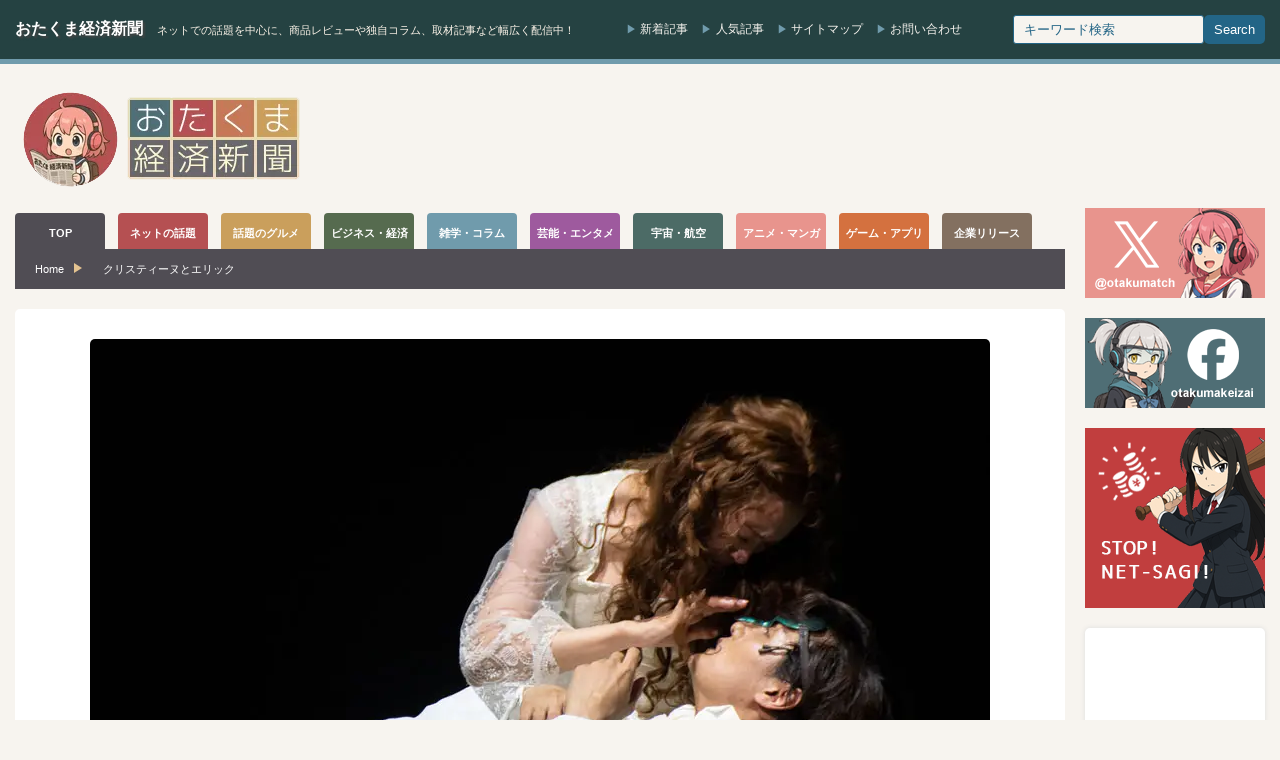

--- FILE ---
content_type: text/html; charset=utf-8
request_url: https://www.google.com/recaptcha/api2/aframe
body_size: 250
content:
<!DOCTYPE HTML><html><head><meta http-equiv="content-type" content="text/html; charset=UTF-8"></head><body><script nonce="zL-0S-CQ0cfQFVjg9nFSCw">/** Anti-fraud and anti-abuse applications only. See google.com/recaptcha */ try{var clients={'sodar':'https://pagead2.googlesyndication.com/pagead/sodar?'};window.addEventListener("message",function(a){try{if(a.source===window.parent){var b=JSON.parse(a.data);var c=clients[b['id']];if(c){var d=document.createElement('img');d.src=c+b['params']+'&rc='+(localStorage.getItem("rc::a")?sessionStorage.getItem("rc::b"):"");window.document.body.appendChild(d);sessionStorage.setItem("rc::e",parseInt(sessionStorage.getItem("rc::e")||0)+1);localStorage.setItem("rc::h",'1768998371984');}}}catch(b){}});window.parent.postMessage("_grecaptcha_ready", "*");}catch(b){}</script></body></html>